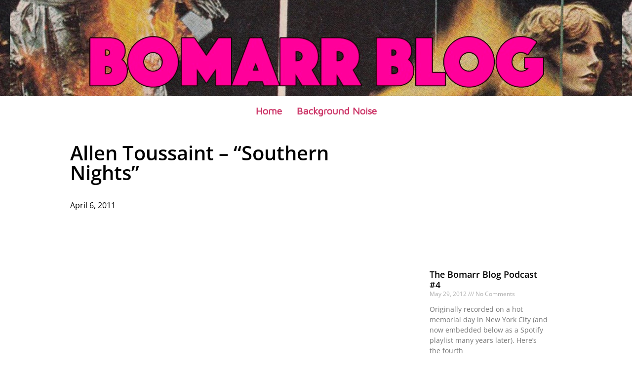

--- FILE ---
content_type: text/html; charset=UTF-8
request_url: https://bomarrblog.com/allen-toussaint-southern-nights/
body_size: 14105
content:
<!doctype html>
<html dir="ltr" lang="en-US" prefix="og: https://ogp.me/ns#">
<head>
	<meta charset="UTF-8">
	<meta name="viewport" content="width=device-width, initial-scale=1">
	<link rel="profile" href="https://gmpg.org/xfn/11">
	<title>Allen Toussaint – “Southern Nights” - The Bomarr Blog</title>
	<style>img:is([sizes="auto" i], [sizes^="auto," i]) { contain-intrinsic-size: 3000px 1500px }</style>
	
		<!-- All in One SEO 4.8.9 - aioseo.com -->
	<meta name="description" content="Allen Toussaint&#039;s &quot;Southern Nights&quot; 1975 original, later covered by Glen Campbell; Toussaint&#039;s psychedelic version stands out." />
	<meta name="robots" content="max-image-preview:large" />
	<meta name="author" content="mr_admin"/>
	<link rel="canonical" href="https://bomarrblog.com/allen-toussaint-southern-nights/" />
	<meta name="generator" content="All in One SEO (AIOSEO) 4.8.9" />
		<meta property="og:locale" content="en_US" />
		<meta property="og:site_name" content="The Bomarr Blog - An old-fashioned blog dedicated to music/art/all things creative." />
		<meta property="og:type" content="article" />
		<meta property="og:title" content="Allen Toussaint – “Southern Nights” - The Bomarr Blog" />
		<meta property="og:description" content="Allen Toussaint&#039;s &quot;Southern Nights&quot; 1975 original, later covered by Glen Campbell; Toussaint&#039;s psychedelic version stands out." />
		<meta property="og:url" content="https://bomarrblog.com/allen-toussaint-southern-nights/" />
		<meta property="og:image" content="https://bomarrblog.com/wp-content/uploads/2011/04/Allen-Toussaint-Southern-Nights-feat.jpg" />
		<meta property="og:image:secure_url" content="https://bomarrblog.com/wp-content/uploads/2011/04/Allen-Toussaint-Southern-Nights-feat.jpg" />
		<meta property="og:image:width" content="740" />
		<meta property="og:image:height" content="490" />
		<meta property="article:published_time" content="2011-04-06T06:00:29+00:00" />
		<meta property="article:modified_time" content="2023-12-12T06:06:14+00:00" />
		<meta property="article:publisher" content="https://facebook.com/bomahh" />
		<meta name="twitter:card" content="summary_large_image" />
		<meta name="twitter:site" content="@mattbomarr" />
		<meta name="twitter:title" content="Allen Toussaint – “Southern Nights” - The Bomarr Blog" />
		<meta name="twitter:description" content="Allen Toussaint&#039;s &quot;Southern Nights&quot; 1975 original, later covered by Glen Campbell; Toussaint&#039;s psychedelic version stands out." />
		<meta name="twitter:creator" content="@mattbomarr" />
		<meta name="twitter:image" content="https://bomarrblog.com/wp-content/uploads/2011/04/Allen-Toussaint-Southern-Nights-feat.jpg" />
		<script type="application/ld+json" class="aioseo-schema">
			{"@context":"https:\/\/schema.org","@graph":[{"@type":"BlogPosting","@id":"https:\/\/bomarrblog.com\/allen-toussaint-southern-nights\/#blogposting","name":"Allen Toussaint \u2013 \u201cSouthern Nights\u201d - The Bomarr Blog","headline":"Allen Toussaint &#8211; &#8220;Southern Nights&#8221;","author":{"@id":"https:\/\/bomarrblog.com\/author\/mr_admin\/#author"},"publisher":{"@id":"https:\/\/bomarrblog.com\/#organization"},"image":{"@type":"ImageObject","url":"https:\/\/bomarrblog.com\/wp-content\/uploads\/2011\/04\/Allen-Toussaint-Southern-Nights-feat.jpg","width":740,"height":490},"datePublished":"2011-04-06T06:00:29+00:00","dateModified":"2023-12-12T06:06:14+00:00","inLanguage":"en-US","mainEntityOfPage":{"@id":"https:\/\/bomarrblog.com\/allen-toussaint-southern-nights\/#webpage"},"isPartOf":{"@id":"https:\/\/bomarrblog.com\/allen-toussaint-southern-nights\/#webpage"},"articleSection":"Audio, music, allen toussaint, new orleans, r&amp;b, southern nights"},{"@type":"BreadcrumbList","@id":"https:\/\/bomarrblog.com\/allen-toussaint-southern-nights\/#breadcrumblist","itemListElement":[{"@type":"ListItem","@id":"https:\/\/bomarrblog.com#listItem","position":1,"name":"Home","item":"https:\/\/bomarrblog.com","nextItem":{"@type":"ListItem","@id":"https:\/\/bomarrblog.com\/category\/audio\/#listItem","name":"Audio"}},{"@type":"ListItem","@id":"https:\/\/bomarrblog.com\/category\/audio\/#listItem","position":2,"name":"Audio","item":"https:\/\/bomarrblog.com\/category\/audio\/","nextItem":{"@type":"ListItem","@id":"https:\/\/bomarrblog.com\/allen-toussaint-southern-nights\/#listItem","name":"Allen Toussaint &#8211; &#8220;Southern Nights&#8221;"},"previousItem":{"@type":"ListItem","@id":"https:\/\/bomarrblog.com#listItem","name":"Home"}},{"@type":"ListItem","@id":"https:\/\/bomarrblog.com\/allen-toussaint-southern-nights\/#listItem","position":3,"name":"Allen Toussaint &#8211; &#8220;Southern Nights&#8221;","previousItem":{"@type":"ListItem","@id":"https:\/\/bomarrblog.com\/category\/audio\/#listItem","name":"Audio"}}]},{"@type":"Organization","@id":"https:\/\/bomarrblog.com\/#organization","name":"The Bomarr Blog","description":"An old-fashioned blog dedicated to music\/art\/all things creative.","url":"https:\/\/bomarrblog.com\/","logo":{"@type":"ImageObject","url":"https:\/\/bomarrblog.com\/wp-content\/uploads\/2020\/08\/cropped-blog.jpg","@id":"https:\/\/bomarrblog.com\/allen-toussaint-southern-nights\/#organizationLogo","width":512,"height":512},"image":{"@id":"https:\/\/bomarrblog.com\/allen-toussaint-southern-nights\/#organizationLogo"},"sameAs":["https:\/\/facebook.com\/bomahh","https:\/\/twitter.com\/mattbomarr","https:\/\/instagram.com\/mattbomarr","https:\/\/youtube.com\/bomarr"]},{"@type":"Person","@id":"https:\/\/bomarrblog.com\/author\/mr_admin\/#author","url":"https:\/\/bomarrblog.com\/author\/mr_admin\/","name":"mr_admin","image":{"@type":"ImageObject","@id":"https:\/\/bomarrblog.com\/allen-toussaint-southern-nights\/#authorImage","url":"https:\/\/secure.gravatar.com\/avatar\/b02433d8c833c1ed64dfde92aa4ac90f6f4eee4cf15c47918b82923d70ec5ca7?s=96&d=mm&r=g","width":96,"height":96,"caption":"mr_admin"}},{"@type":"WebPage","@id":"https:\/\/bomarrblog.com\/allen-toussaint-southern-nights\/#webpage","url":"https:\/\/bomarrblog.com\/allen-toussaint-southern-nights\/","name":"Allen Toussaint \u2013 \u201cSouthern Nights\u201d - The Bomarr Blog","description":"Allen Toussaint's \"Southern Nights\" 1975 original, later covered by Glen Campbell; Toussaint's psychedelic version stands out.","inLanguage":"en-US","isPartOf":{"@id":"https:\/\/bomarrblog.com\/#website"},"breadcrumb":{"@id":"https:\/\/bomarrblog.com\/allen-toussaint-southern-nights\/#breadcrumblist"},"author":{"@id":"https:\/\/bomarrblog.com\/author\/mr_admin\/#author"},"creator":{"@id":"https:\/\/bomarrblog.com\/author\/mr_admin\/#author"},"image":{"@type":"ImageObject","url":"https:\/\/bomarrblog.com\/wp-content\/uploads\/2011\/04\/Allen-Toussaint-Southern-Nights-feat.jpg","@id":"https:\/\/bomarrblog.com\/allen-toussaint-southern-nights\/#mainImage","width":740,"height":490},"primaryImageOfPage":{"@id":"https:\/\/bomarrblog.com\/allen-toussaint-southern-nights\/#mainImage"},"datePublished":"2011-04-06T06:00:29+00:00","dateModified":"2023-12-12T06:06:14+00:00"},{"@type":"WebSite","@id":"https:\/\/bomarrblog.com\/#website","url":"https:\/\/bomarrblog.com\/","name":"The Bomarr Blog","description":"An old-fashioned blog dedicated to music\/art\/all things creative.","inLanguage":"en-US","publisher":{"@id":"https:\/\/bomarrblog.com\/#organization"}}]}
		</script>
		<!-- All in One SEO -->

<link rel='dns-prefetch' href='//fonts.googleapis.com' />
<link rel="alternate" type="application/rss+xml" title="The Bomarr Blog &raquo; Feed" href="https://bomarrblog.com/feed/" />
<link rel="alternate" type="application/rss+xml" title="The Bomarr Blog &raquo; Comments Feed" href="https://bomarrblog.com/comments/feed/" />
<link rel="alternate" type="application/rss+xml" title="The Bomarr Blog &raquo; Allen Toussaint &#8211; &#8220;Southern Nights&#8221; Comments Feed" href="https://bomarrblog.com/allen-toussaint-southern-nights/feed/" />
		<!-- This site uses the Google Analytics by MonsterInsights plugin v9.9.0 - Using Analytics tracking - https://www.monsterinsights.com/ -->
							<script src="//www.googletagmanager.com/gtag/js?id=G-7X0G83TS5Y"  data-cfasync="false" data-wpfc-render="false" async></script>
			<script data-cfasync="false" data-wpfc-render="false">
				var mi_version = '9.9.0';
				var mi_track_user = true;
				var mi_no_track_reason = '';
								var MonsterInsightsDefaultLocations = {"page_location":"https:\/\/bomarrblog.com\/allen-toussaint-southern-nights\/"};
								if ( typeof MonsterInsightsPrivacyGuardFilter === 'function' ) {
					var MonsterInsightsLocations = (typeof MonsterInsightsExcludeQuery === 'object') ? MonsterInsightsPrivacyGuardFilter( MonsterInsightsExcludeQuery ) : MonsterInsightsPrivacyGuardFilter( MonsterInsightsDefaultLocations );
				} else {
					var MonsterInsightsLocations = (typeof MonsterInsightsExcludeQuery === 'object') ? MonsterInsightsExcludeQuery : MonsterInsightsDefaultLocations;
				}

								var disableStrs = [
										'ga-disable-G-7X0G83TS5Y',
									];

				/* Function to detect opted out users */
				function __gtagTrackerIsOptedOut() {
					for (var index = 0; index < disableStrs.length; index++) {
						if (document.cookie.indexOf(disableStrs[index] + '=true') > -1) {
							return true;
						}
					}

					return false;
				}

				/* Disable tracking if the opt-out cookie exists. */
				if (__gtagTrackerIsOptedOut()) {
					for (var index = 0; index < disableStrs.length; index++) {
						window[disableStrs[index]] = true;
					}
				}

				/* Opt-out function */
				function __gtagTrackerOptout() {
					for (var index = 0; index < disableStrs.length; index++) {
						document.cookie = disableStrs[index] + '=true; expires=Thu, 31 Dec 2099 23:59:59 UTC; path=/';
						window[disableStrs[index]] = true;
					}
				}

				if ('undefined' === typeof gaOptout) {
					function gaOptout() {
						__gtagTrackerOptout();
					}
				}
								window.dataLayer = window.dataLayer || [];

				window.MonsterInsightsDualTracker = {
					helpers: {},
					trackers: {},
				};
				if (mi_track_user) {
					function __gtagDataLayer() {
						dataLayer.push(arguments);
					}

					function __gtagTracker(type, name, parameters) {
						if (!parameters) {
							parameters = {};
						}

						if (parameters.send_to) {
							__gtagDataLayer.apply(null, arguments);
							return;
						}

						if (type === 'event') {
														parameters.send_to = monsterinsights_frontend.v4_id;
							var hookName = name;
							if (typeof parameters['event_category'] !== 'undefined') {
								hookName = parameters['event_category'] + ':' + name;
							}

							if (typeof MonsterInsightsDualTracker.trackers[hookName] !== 'undefined') {
								MonsterInsightsDualTracker.trackers[hookName](parameters);
							} else {
								__gtagDataLayer('event', name, parameters);
							}
							
						} else {
							__gtagDataLayer.apply(null, arguments);
						}
					}

					__gtagTracker('js', new Date());
					__gtagTracker('set', {
						'developer_id.dZGIzZG': true,
											});
					if ( MonsterInsightsLocations.page_location ) {
						__gtagTracker('set', MonsterInsightsLocations);
					}
										__gtagTracker('config', 'G-7X0G83TS5Y', {"forceSSL":"true","link_attribution":"true"} );
										window.gtag = __gtagTracker;										(function () {
						/* https://developers.google.com/analytics/devguides/collection/analyticsjs/ */
						/* ga and __gaTracker compatibility shim. */
						var noopfn = function () {
							return null;
						};
						var newtracker = function () {
							return new Tracker();
						};
						var Tracker = function () {
							return null;
						};
						var p = Tracker.prototype;
						p.get = noopfn;
						p.set = noopfn;
						p.send = function () {
							var args = Array.prototype.slice.call(arguments);
							args.unshift('send');
							__gaTracker.apply(null, args);
						};
						var __gaTracker = function () {
							var len = arguments.length;
							if (len === 0) {
								return;
							}
							var f = arguments[len - 1];
							if (typeof f !== 'object' || f === null || typeof f.hitCallback !== 'function') {
								if ('send' === arguments[0]) {
									var hitConverted, hitObject = false, action;
									if ('event' === arguments[1]) {
										if ('undefined' !== typeof arguments[3]) {
											hitObject = {
												'eventAction': arguments[3],
												'eventCategory': arguments[2],
												'eventLabel': arguments[4],
												'value': arguments[5] ? arguments[5] : 1,
											}
										}
									}
									if ('pageview' === arguments[1]) {
										if ('undefined' !== typeof arguments[2]) {
											hitObject = {
												'eventAction': 'page_view',
												'page_path': arguments[2],
											}
										}
									}
									if (typeof arguments[2] === 'object') {
										hitObject = arguments[2];
									}
									if (typeof arguments[5] === 'object') {
										Object.assign(hitObject, arguments[5]);
									}
									if ('undefined' !== typeof arguments[1].hitType) {
										hitObject = arguments[1];
										if ('pageview' === hitObject.hitType) {
											hitObject.eventAction = 'page_view';
										}
									}
									if (hitObject) {
										action = 'timing' === arguments[1].hitType ? 'timing_complete' : hitObject.eventAction;
										hitConverted = mapArgs(hitObject);
										__gtagTracker('event', action, hitConverted);
									}
								}
								return;
							}

							function mapArgs(args) {
								var arg, hit = {};
								var gaMap = {
									'eventCategory': 'event_category',
									'eventAction': 'event_action',
									'eventLabel': 'event_label',
									'eventValue': 'event_value',
									'nonInteraction': 'non_interaction',
									'timingCategory': 'event_category',
									'timingVar': 'name',
									'timingValue': 'value',
									'timingLabel': 'event_label',
									'page': 'page_path',
									'location': 'page_location',
									'title': 'page_title',
									'referrer' : 'page_referrer',
								};
								for (arg in args) {
																		if (!(!args.hasOwnProperty(arg) || !gaMap.hasOwnProperty(arg))) {
										hit[gaMap[arg]] = args[arg];
									} else {
										hit[arg] = args[arg];
									}
								}
								return hit;
							}

							try {
								f.hitCallback();
							} catch (ex) {
							}
						};
						__gaTracker.create = newtracker;
						__gaTracker.getByName = newtracker;
						__gaTracker.getAll = function () {
							return [];
						};
						__gaTracker.remove = noopfn;
						__gaTracker.loaded = true;
						window['__gaTracker'] = __gaTracker;
					})();
									} else {
										console.log("");
					(function () {
						function __gtagTracker() {
							return null;
						}

						window['__gtagTracker'] = __gtagTracker;
						window['gtag'] = __gtagTracker;
					})();
									}
			</script>
			
							<!-- / Google Analytics by MonsterInsights -->
		<script>
window._wpemojiSettings = {"baseUrl":"https:\/\/s.w.org\/images\/core\/emoji\/16.0.1\/72x72\/","ext":".png","svgUrl":"https:\/\/s.w.org\/images\/core\/emoji\/16.0.1\/svg\/","svgExt":".svg","source":{"concatemoji":"https:\/\/bomarrblog.com\/wp-includes\/js\/wp-emoji-release.min.js?ver=6.8.3"}};
/*! This file is auto-generated */
!function(s,n){var o,i,e;function c(e){try{var t={supportTests:e,timestamp:(new Date).valueOf()};sessionStorage.setItem(o,JSON.stringify(t))}catch(e){}}function p(e,t,n){e.clearRect(0,0,e.canvas.width,e.canvas.height),e.fillText(t,0,0);var t=new Uint32Array(e.getImageData(0,0,e.canvas.width,e.canvas.height).data),a=(e.clearRect(0,0,e.canvas.width,e.canvas.height),e.fillText(n,0,0),new Uint32Array(e.getImageData(0,0,e.canvas.width,e.canvas.height).data));return t.every(function(e,t){return e===a[t]})}function u(e,t){e.clearRect(0,0,e.canvas.width,e.canvas.height),e.fillText(t,0,0);for(var n=e.getImageData(16,16,1,1),a=0;a<n.data.length;a++)if(0!==n.data[a])return!1;return!0}function f(e,t,n,a){switch(t){case"flag":return n(e,"\ud83c\udff3\ufe0f\u200d\u26a7\ufe0f","\ud83c\udff3\ufe0f\u200b\u26a7\ufe0f")?!1:!n(e,"\ud83c\udde8\ud83c\uddf6","\ud83c\udde8\u200b\ud83c\uddf6")&&!n(e,"\ud83c\udff4\udb40\udc67\udb40\udc62\udb40\udc65\udb40\udc6e\udb40\udc67\udb40\udc7f","\ud83c\udff4\u200b\udb40\udc67\u200b\udb40\udc62\u200b\udb40\udc65\u200b\udb40\udc6e\u200b\udb40\udc67\u200b\udb40\udc7f");case"emoji":return!a(e,"\ud83e\udedf")}return!1}function g(e,t,n,a){var r="undefined"!=typeof WorkerGlobalScope&&self instanceof WorkerGlobalScope?new OffscreenCanvas(300,150):s.createElement("canvas"),o=r.getContext("2d",{willReadFrequently:!0}),i=(o.textBaseline="top",o.font="600 32px Arial",{});return e.forEach(function(e){i[e]=t(o,e,n,a)}),i}function t(e){var t=s.createElement("script");t.src=e,t.defer=!0,s.head.appendChild(t)}"undefined"!=typeof Promise&&(o="wpEmojiSettingsSupports",i=["flag","emoji"],n.supports={everything:!0,everythingExceptFlag:!0},e=new Promise(function(e){s.addEventListener("DOMContentLoaded",e,{once:!0})}),new Promise(function(t){var n=function(){try{var e=JSON.parse(sessionStorage.getItem(o));if("object"==typeof e&&"number"==typeof e.timestamp&&(new Date).valueOf()<e.timestamp+604800&&"object"==typeof e.supportTests)return e.supportTests}catch(e){}return null}();if(!n){if("undefined"!=typeof Worker&&"undefined"!=typeof OffscreenCanvas&&"undefined"!=typeof URL&&URL.createObjectURL&&"undefined"!=typeof Blob)try{var e="postMessage("+g.toString()+"("+[JSON.stringify(i),f.toString(),p.toString(),u.toString()].join(",")+"));",a=new Blob([e],{type:"text/javascript"}),r=new Worker(URL.createObjectURL(a),{name:"wpTestEmojiSupports"});return void(r.onmessage=function(e){c(n=e.data),r.terminate(),t(n)})}catch(e){}c(n=g(i,f,p,u))}t(n)}).then(function(e){for(var t in e)n.supports[t]=e[t],n.supports.everything=n.supports.everything&&n.supports[t],"flag"!==t&&(n.supports.everythingExceptFlag=n.supports.everythingExceptFlag&&n.supports[t]);n.supports.everythingExceptFlag=n.supports.everythingExceptFlag&&!n.supports.flag,n.DOMReady=!1,n.readyCallback=function(){n.DOMReady=!0}}).then(function(){return e}).then(function(){var e;n.supports.everything||(n.readyCallback(),(e=n.source||{}).concatemoji?t(e.concatemoji):e.wpemoji&&e.twemoji&&(t(e.twemoji),t(e.wpemoji)))}))}((window,document),window._wpemojiSettings);
</script>

<style id='wp-emoji-styles-inline-css'>

	img.wp-smiley, img.emoji {
		display: inline !important;
		border: none !important;
		box-shadow: none !important;
		height: 1em !important;
		width: 1em !important;
		margin: 0 0.07em !important;
		vertical-align: -0.1em !important;
		background: none !important;
		padding: 0 !important;
	}
</style>
<link rel='stylesheet' id='wp-block-library-css' href='https://bomarrblog.com/wp-includes/css/dist/block-library/style.min.css?ver=6.8.3' media='all' />
<style id='classic-theme-styles-inline-css'>
/*! This file is auto-generated */
.wp-block-button__link{color:#fff;background-color:#32373c;border-radius:9999px;box-shadow:none;text-decoration:none;padding:calc(.667em + 2px) calc(1.333em + 2px);font-size:1.125em}.wp-block-file__button{background:#32373c;color:#fff;text-decoration:none}
</style>
<style id='global-styles-inline-css'>
:root{--wp--preset--aspect-ratio--square: 1;--wp--preset--aspect-ratio--4-3: 4/3;--wp--preset--aspect-ratio--3-4: 3/4;--wp--preset--aspect-ratio--3-2: 3/2;--wp--preset--aspect-ratio--2-3: 2/3;--wp--preset--aspect-ratio--16-9: 16/9;--wp--preset--aspect-ratio--9-16: 9/16;--wp--preset--color--black: #000000;--wp--preset--color--cyan-bluish-gray: #abb8c3;--wp--preset--color--white: #ffffff;--wp--preset--color--pale-pink: #f78da7;--wp--preset--color--vivid-red: #cf2e2e;--wp--preset--color--luminous-vivid-orange: #ff6900;--wp--preset--color--luminous-vivid-amber: #fcb900;--wp--preset--color--light-green-cyan: #7bdcb5;--wp--preset--color--vivid-green-cyan: #00d084;--wp--preset--color--pale-cyan-blue: #8ed1fc;--wp--preset--color--vivid-cyan-blue: #0693e3;--wp--preset--color--vivid-purple: #9b51e0;--wp--preset--gradient--vivid-cyan-blue-to-vivid-purple: linear-gradient(135deg,rgba(6,147,227,1) 0%,rgb(155,81,224) 100%);--wp--preset--gradient--light-green-cyan-to-vivid-green-cyan: linear-gradient(135deg,rgb(122,220,180) 0%,rgb(0,208,130) 100%);--wp--preset--gradient--luminous-vivid-amber-to-luminous-vivid-orange: linear-gradient(135deg,rgba(252,185,0,1) 0%,rgba(255,105,0,1) 100%);--wp--preset--gradient--luminous-vivid-orange-to-vivid-red: linear-gradient(135deg,rgba(255,105,0,1) 0%,rgb(207,46,46) 100%);--wp--preset--gradient--very-light-gray-to-cyan-bluish-gray: linear-gradient(135deg,rgb(238,238,238) 0%,rgb(169,184,195) 100%);--wp--preset--gradient--cool-to-warm-spectrum: linear-gradient(135deg,rgb(74,234,220) 0%,rgb(151,120,209) 20%,rgb(207,42,186) 40%,rgb(238,44,130) 60%,rgb(251,105,98) 80%,rgb(254,248,76) 100%);--wp--preset--gradient--blush-light-purple: linear-gradient(135deg,rgb(255,206,236) 0%,rgb(152,150,240) 100%);--wp--preset--gradient--blush-bordeaux: linear-gradient(135deg,rgb(254,205,165) 0%,rgb(254,45,45) 50%,rgb(107,0,62) 100%);--wp--preset--gradient--luminous-dusk: linear-gradient(135deg,rgb(255,203,112) 0%,rgb(199,81,192) 50%,rgb(65,88,208) 100%);--wp--preset--gradient--pale-ocean: linear-gradient(135deg,rgb(255,245,203) 0%,rgb(182,227,212) 50%,rgb(51,167,181) 100%);--wp--preset--gradient--electric-grass: linear-gradient(135deg,rgb(202,248,128) 0%,rgb(113,206,126) 100%);--wp--preset--gradient--midnight: linear-gradient(135deg,rgb(2,3,129) 0%,rgb(40,116,252) 100%);--wp--preset--font-size--small: 13px;--wp--preset--font-size--medium: 20px;--wp--preset--font-size--large: 36px;--wp--preset--font-size--x-large: 42px;--wp--preset--spacing--20: 0.44rem;--wp--preset--spacing--30: 0.67rem;--wp--preset--spacing--40: 1rem;--wp--preset--spacing--50: 1.5rem;--wp--preset--spacing--60: 2.25rem;--wp--preset--spacing--70: 3.38rem;--wp--preset--spacing--80: 5.06rem;--wp--preset--shadow--natural: 6px 6px 9px rgba(0, 0, 0, 0.2);--wp--preset--shadow--deep: 12px 12px 50px rgba(0, 0, 0, 0.4);--wp--preset--shadow--sharp: 6px 6px 0px rgba(0, 0, 0, 0.2);--wp--preset--shadow--outlined: 6px 6px 0px -3px rgba(255, 255, 255, 1), 6px 6px rgba(0, 0, 0, 1);--wp--preset--shadow--crisp: 6px 6px 0px rgba(0, 0, 0, 1);}:where(.is-layout-flex){gap: 0.5em;}:where(.is-layout-grid){gap: 0.5em;}body .is-layout-flex{display: flex;}.is-layout-flex{flex-wrap: wrap;align-items: center;}.is-layout-flex > :is(*, div){margin: 0;}body .is-layout-grid{display: grid;}.is-layout-grid > :is(*, div){margin: 0;}:where(.wp-block-columns.is-layout-flex){gap: 2em;}:where(.wp-block-columns.is-layout-grid){gap: 2em;}:where(.wp-block-post-template.is-layout-flex){gap: 1.25em;}:where(.wp-block-post-template.is-layout-grid){gap: 1.25em;}.has-black-color{color: var(--wp--preset--color--black) !important;}.has-cyan-bluish-gray-color{color: var(--wp--preset--color--cyan-bluish-gray) !important;}.has-white-color{color: var(--wp--preset--color--white) !important;}.has-pale-pink-color{color: var(--wp--preset--color--pale-pink) !important;}.has-vivid-red-color{color: var(--wp--preset--color--vivid-red) !important;}.has-luminous-vivid-orange-color{color: var(--wp--preset--color--luminous-vivid-orange) !important;}.has-luminous-vivid-amber-color{color: var(--wp--preset--color--luminous-vivid-amber) !important;}.has-light-green-cyan-color{color: var(--wp--preset--color--light-green-cyan) !important;}.has-vivid-green-cyan-color{color: var(--wp--preset--color--vivid-green-cyan) !important;}.has-pale-cyan-blue-color{color: var(--wp--preset--color--pale-cyan-blue) !important;}.has-vivid-cyan-blue-color{color: var(--wp--preset--color--vivid-cyan-blue) !important;}.has-vivid-purple-color{color: var(--wp--preset--color--vivid-purple) !important;}.has-black-background-color{background-color: var(--wp--preset--color--black) !important;}.has-cyan-bluish-gray-background-color{background-color: var(--wp--preset--color--cyan-bluish-gray) !important;}.has-white-background-color{background-color: var(--wp--preset--color--white) !important;}.has-pale-pink-background-color{background-color: var(--wp--preset--color--pale-pink) !important;}.has-vivid-red-background-color{background-color: var(--wp--preset--color--vivid-red) !important;}.has-luminous-vivid-orange-background-color{background-color: var(--wp--preset--color--luminous-vivid-orange) !important;}.has-luminous-vivid-amber-background-color{background-color: var(--wp--preset--color--luminous-vivid-amber) !important;}.has-light-green-cyan-background-color{background-color: var(--wp--preset--color--light-green-cyan) !important;}.has-vivid-green-cyan-background-color{background-color: var(--wp--preset--color--vivid-green-cyan) !important;}.has-pale-cyan-blue-background-color{background-color: var(--wp--preset--color--pale-cyan-blue) !important;}.has-vivid-cyan-blue-background-color{background-color: var(--wp--preset--color--vivid-cyan-blue) !important;}.has-vivid-purple-background-color{background-color: var(--wp--preset--color--vivid-purple) !important;}.has-black-border-color{border-color: var(--wp--preset--color--black) !important;}.has-cyan-bluish-gray-border-color{border-color: var(--wp--preset--color--cyan-bluish-gray) !important;}.has-white-border-color{border-color: var(--wp--preset--color--white) !important;}.has-pale-pink-border-color{border-color: var(--wp--preset--color--pale-pink) !important;}.has-vivid-red-border-color{border-color: var(--wp--preset--color--vivid-red) !important;}.has-luminous-vivid-orange-border-color{border-color: var(--wp--preset--color--luminous-vivid-orange) !important;}.has-luminous-vivid-amber-border-color{border-color: var(--wp--preset--color--luminous-vivid-amber) !important;}.has-light-green-cyan-border-color{border-color: var(--wp--preset--color--light-green-cyan) !important;}.has-vivid-green-cyan-border-color{border-color: var(--wp--preset--color--vivid-green-cyan) !important;}.has-pale-cyan-blue-border-color{border-color: var(--wp--preset--color--pale-cyan-blue) !important;}.has-vivid-cyan-blue-border-color{border-color: var(--wp--preset--color--vivid-cyan-blue) !important;}.has-vivid-purple-border-color{border-color: var(--wp--preset--color--vivid-purple) !important;}.has-vivid-cyan-blue-to-vivid-purple-gradient-background{background: var(--wp--preset--gradient--vivid-cyan-blue-to-vivid-purple) !important;}.has-light-green-cyan-to-vivid-green-cyan-gradient-background{background: var(--wp--preset--gradient--light-green-cyan-to-vivid-green-cyan) !important;}.has-luminous-vivid-amber-to-luminous-vivid-orange-gradient-background{background: var(--wp--preset--gradient--luminous-vivid-amber-to-luminous-vivid-orange) !important;}.has-luminous-vivid-orange-to-vivid-red-gradient-background{background: var(--wp--preset--gradient--luminous-vivid-orange-to-vivid-red) !important;}.has-very-light-gray-to-cyan-bluish-gray-gradient-background{background: var(--wp--preset--gradient--very-light-gray-to-cyan-bluish-gray) !important;}.has-cool-to-warm-spectrum-gradient-background{background: var(--wp--preset--gradient--cool-to-warm-spectrum) !important;}.has-blush-light-purple-gradient-background{background: var(--wp--preset--gradient--blush-light-purple) !important;}.has-blush-bordeaux-gradient-background{background: var(--wp--preset--gradient--blush-bordeaux) !important;}.has-luminous-dusk-gradient-background{background: var(--wp--preset--gradient--luminous-dusk) !important;}.has-pale-ocean-gradient-background{background: var(--wp--preset--gradient--pale-ocean) !important;}.has-electric-grass-gradient-background{background: var(--wp--preset--gradient--electric-grass) !important;}.has-midnight-gradient-background{background: var(--wp--preset--gradient--midnight) !important;}.has-small-font-size{font-size: var(--wp--preset--font-size--small) !important;}.has-medium-font-size{font-size: var(--wp--preset--font-size--medium) !important;}.has-large-font-size{font-size: var(--wp--preset--font-size--large) !important;}.has-x-large-font-size{font-size: var(--wp--preset--font-size--x-large) !important;}
:where(.wp-block-post-template.is-layout-flex){gap: 1.25em;}:where(.wp-block-post-template.is-layout-grid){gap: 1.25em;}
:where(.wp-block-columns.is-layout-flex){gap: 2em;}:where(.wp-block-columns.is-layout-grid){gap: 2em;}
:root :where(.wp-block-pullquote){font-size: 1.5em;line-height: 1.6;}
</style>
<link rel='stylesheet' id='googlefonts-css' href='https://fonts.googleapis.com/css?family=Maven+Pro:400|Off&subset=latin' media='all' />
<link rel='stylesheet' id='hello-elementor-css' href='https://bomarrblog.com/wp-content/themes/hello-elementor/style.min.css?ver=3.1.1' media='all' />
<link rel='stylesheet' id='hello-elementor-theme-style-css' href='https://bomarrblog.com/wp-content/themes/hello-elementor/theme.min.css?ver=3.1.1' media='all' />
<link rel='stylesheet' id='hello-elementor-header-footer-css' href='https://bomarrblog.com/wp-content/themes/hello-elementor/header-footer.min.css?ver=3.1.1' media='all' />
<link rel='stylesheet' id='elementor-frontend-css' href='https://bomarrblog.com/wp-content/plugins/elementor/assets/css/frontend.min.css?ver=3.32.4' media='all' />
<link rel='stylesheet' id='elementor-post-4790-css' href='https://bomarrblog.com/wp-content/uploads/elementor/css/post-4790.css?ver=1761940537' media='all' />
<link rel='stylesheet' id='widget-heading-css' href='https://bomarrblog.com/wp-content/plugins/elementor/assets/css/widget-heading.min.css?ver=3.32.4' media='all' />
<link rel='stylesheet' id='widget-social-icons-css' href='https://bomarrblog.com/wp-content/plugins/elementor/assets/css/widget-social-icons.min.css?ver=3.32.4' media='all' />
<link rel='stylesheet' id='e-apple-webkit-css' href='https://bomarrblog.com/wp-content/plugins/elementor/assets/css/conditionals/apple-webkit.min.css?ver=3.32.4' media='all' />
<link rel='stylesheet' id='widget-post-info-css' href='https://bomarrblog.com/wp-content/plugins/elementor-pro/assets/css/widget-post-info.min.css?ver=3.29.1' media='all' />
<link rel='stylesheet' id='widget-icon-list-css' href='https://bomarrblog.com/wp-content/plugins/elementor/assets/css/widget-icon-list.min.css?ver=3.32.4' media='all' />
<link rel='stylesheet' id='elementor-icons-shared-0-css' href='https://bomarrblog.com/wp-content/plugins/elementor/assets/lib/font-awesome/css/fontawesome.min.css?ver=5.15.3' media='all' />
<link rel='stylesheet' id='elementor-icons-fa-regular-css' href='https://bomarrblog.com/wp-content/plugins/elementor/assets/lib/font-awesome/css/regular.min.css?ver=5.15.3' media='all' />
<link rel='stylesheet' id='elementor-icons-fa-solid-css' href='https://bomarrblog.com/wp-content/plugins/elementor/assets/lib/font-awesome/css/solid.min.css?ver=5.15.3' media='all' />
<link rel='stylesheet' id='widget-share-buttons-css' href='https://bomarrblog.com/wp-content/plugins/elementor-pro/assets/css/widget-share-buttons.min.css?ver=3.29.1' media='all' />
<link rel='stylesheet' id='elementor-icons-fa-brands-css' href='https://bomarrblog.com/wp-content/plugins/elementor/assets/lib/font-awesome/css/brands.min.css?ver=5.15.3' media='all' />
<link rel='stylesheet' id='widget-posts-css' href='https://bomarrblog.com/wp-content/plugins/elementor-pro/assets/css/widget-posts.min.css?ver=3.29.1' media='all' />
<link rel='stylesheet' id='elementor-icons-css' href='https://bomarrblog.com/wp-content/plugins/elementor/assets/lib/eicons/css/elementor-icons.min.css?ver=5.44.0' media='all' />
<link rel='stylesheet' id='elementor-post-7021-css' href='https://bomarrblog.com/wp-content/uploads/elementor/css/post-7021.css?ver=1761940537' media='all' />
<link rel='stylesheet' id='elementor-post-7416-css' href='https://bomarrblog.com/wp-content/uploads/elementor/css/post-7416.css?ver=1761940537' media='all' />
<link rel='stylesheet' id='elementor-post-7420-css' href='https://bomarrblog.com/wp-content/uploads/elementor/css/post-7420.css?ver=1761940565' media='all' />
<link rel='stylesheet' id='elementor-gf-local-opensans-css' href='https://bomarrblog.com/wp-content/uploads/elementor/google-fonts/css/opensans.css?ver=1742571033' media='all' />
<link rel='stylesheet' id='elementor-gf-local-roboto-css' href='https://bomarrblog.com/wp-content/uploads/elementor/google-fonts/css/roboto.css?ver=1743023573' media='all' />
<script src="https://bomarrblog.com/wp-content/plugins/google-analytics-for-wordpress/assets/js/frontend-gtag.min.js?ver=9.9.0" id="monsterinsights-frontend-script-js" async data-wp-strategy="async"></script>
<script data-cfasync="false" data-wpfc-render="false" id='monsterinsights-frontend-script-js-extra'>var monsterinsights_frontend = {"js_events_tracking":"true","download_extensions":"doc,pdf,ppt,zip,xls,docx,pptx,xlsx","inbound_paths":"[]","home_url":"https:\/\/bomarrblog.com","hash_tracking":"false","v4_id":"G-7X0G83TS5Y"};</script>
<script src="https://bomarrblog.com/wp-includes/js/jquery/jquery.min.js?ver=3.7.1" id="jquery-core-js"></script>
<script src="https://bomarrblog.com/wp-includes/js/jquery/jquery-migrate.min.js?ver=3.4.1" id="jquery-migrate-js"></script>
<link rel="https://api.w.org/" href="https://bomarrblog.com/wp-json/" /><link rel="alternate" title="JSON" type="application/json" href="https://bomarrblog.com/wp-json/wp/v2/posts/2084" /><link rel="EditURI" type="application/rsd+xml" title="RSD" href="https://bomarrblog.com/xmlrpc.php?rsd" />
<meta name="generator" content="WordPress 6.8.3" />
<link rel='shortlink' href='https://bomarrblog.com/?p=2084' />
<link rel="alternate" title="oEmbed (JSON)" type="application/json+oembed" href="https://bomarrblog.com/wp-json/oembed/1.0/embed?url=https%3A%2F%2Fbomarrblog.com%2Fallen-toussaint-southern-nights%2F" />
<link rel="alternate" title="oEmbed (XML)" type="text/xml+oembed" href="https://bomarrblog.com/wp-json/oembed/1.0/embed?url=https%3A%2F%2Fbomarrblog.com%2Fallen-toussaint-southern-nights%2F&#038;format=xml" />
<style type='text/css' media='screen'>
	body{ font-family:"Maven Pro", arial, sans-serif;}
	h1{ font-family:"Maven Pro", arial, sans-serif;}
	h2{ font-family:"Maven Pro", arial, sans-serif;}
	h3{ font-family:"Maven Pro", arial, sans-serif;}
	h4{ font-family:"Maven Pro", arial, sans-serif;}
	h5{ font-family:"Maven Pro", arial, sans-serif;}
	h6{ font-family:"Maven Pro", arial, sans-serif;}
	p{ font-family:"Maven Pro", arial, sans-serif;}
	li{ font-family:"Maven Pro", arial, sans-serif;}
</style>
<!-- fonts delivered by Wordpress Google Fonts, a plugin by Adrian3.com --><meta name="generator" content="Elementor 3.32.4; features: additional_custom_breakpoints; settings: css_print_method-external, google_font-enabled, font_display-auto">
			<style>
				.e-con.e-parent:nth-of-type(n+4):not(.e-lazyloaded):not(.e-no-lazyload),
				.e-con.e-parent:nth-of-type(n+4):not(.e-lazyloaded):not(.e-no-lazyload) * {
					background-image: none !important;
				}
				@media screen and (max-height: 1024px) {
					.e-con.e-parent:nth-of-type(n+3):not(.e-lazyloaded):not(.e-no-lazyload),
					.e-con.e-parent:nth-of-type(n+3):not(.e-lazyloaded):not(.e-no-lazyload) * {
						background-image: none !important;
					}
				}
				@media screen and (max-height: 640px) {
					.e-con.e-parent:nth-of-type(n+2):not(.e-lazyloaded):not(.e-no-lazyload),
					.e-con.e-parent:nth-of-type(n+2):not(.e-lazyloaded):not(.e-no-lazyload) * {
						background-image: none !important;
					}
				}
			</style>
			<link rel="icon" href="https://bomarrblog.com/wp-content/uploads/2020/08/cropped-blog-32x32.jpg" sizes="32x32" />
<link rel="icon" href="https://bomarrblog.com/wp-content/uploads/2020/08/cropped-blog-192x192.jpg" sizes="192x192" />
<link rel="apple-touch-icon" href="https://bomarrblog.com/wp-content/uploads/2020/08/cropped-blog-180x180.jpg" />
<meta name="msapplication-TileImage" content="https://bomarrblog.com/wp-content/uploads/2020/08/cropped-blog-270x270.jpg" />
</head>
<body class="wp-singular post-template-default single single-post postid-2084 single-format-standard wp-custom-logo wp-theme-hello-elementor elementor-default elementor-kit-4790 elementor-page-7420">


<a class="skip-link screen-reader-text" href="#content">Skip to content</a>

		<div data-elementor-type="header" data-elementor-id="7021" class="elementor elementor-7021 elementor-location-header" data-elementor-post-type="elementor_library">
					<section class="elementor-section elementor-top-section elementor-element elementor-element-476b8eaf elementor-section-height-min-height elementor-section-items-bottom elementor-section-full_width elementor-section-height-default" data-id="476b8eaf" data-element_type="section" data-settings="{&quot;background_background&quot;:&quot;classic&quot;}">
						<div class="elementor-container elementor-column-gap-default">
					<div class="elementor-column elementor-col-25 elementor-top-column elementor-element elementor-element-24cec97c" data-id="24cec97c" data-element_type="column">
			<div class="elementor-widget-wrap">
							</div>
		</div>
				<div class="elementor-column elementor-col-50 elementor-top-column elementor-element elementor-element-11e40f68" data-id="11e40f68" data-element_type="column">
			<div class="elementor-widget-wrap">
							</div>
		</div>
				<div class="elementor-column elementor-col-25 elementor-top-column elementor-element elementor-element-19c467ec" data-id="19c467ec" data-element_type="column">
			<div class="elementor-widget-wrap">
							</div>
		</div>
					</div>
		</section>
				<section class="elementor-section elementor-top-section elementor-element elementor-element-bcafe70 elementor-section-boxed elementor-section-height-default elementor-section-height-default" data-id="bcafe70" data-element_type="section">
						<div class="elementor-container elementor-column-gap-default">
					<div class="elementor-column elementor-col-100 elementor-top-column elementor-element elementor-element-9192379" data-id="9192379" data-element_type="column">
			<div class="elementor-widget-wrap elementor-element-populated">
						<div class="elementor-element elementor-element-0a6f869 elementor-widget elementor-widget-text-editor" data-id="0a6f869" data-element_type="widget" data-widget_type="text-editor.default">
				<div class="elementor-widget-container">
									<h5 style="text-align: center;"><strong><a href="https://bomarrblog.com">Home</a>     <a href="https://bomarrblog.com/backgroundnoise">Background Noise</a></strong></h5>								</div>
				</div>
					</div>
		</div>
					</div>
		</section>
				</div>
				<div data-elementor-type="single-post" data-elementor-id="7420" class="elementor elementor-7420 elementor-location-single post-2084 post type-post status-publish format-standard has-post-thumbnail hentry category-audio category-music tag-allen-toussaint tag-new-orleans tag-rampb tag-southern-nights" data-elementor-post-type="elementor_library">
					<section class="elementor-section elementor-top-section elementor-element elementor-element-6c52af0 elementor-section-boxed elementor-section-height-default elementor-section-height-default" data-id="6c52af0" data-element_type="section">
						<div class="elementor-container elementor-column-gap-default">
					<div class="elementor-column elementor-col-66 elementor-top-column elementor-element elementor-element-f04ffcc" data-id="f04ffcc" data-element_type="column">
			<div class="elementor-widget-wrap elementor-element-populated">
						<div class="elementor-element elementor-element-4c147ac elementor-widget__width-initial elementor-widget elementor-widget-theme-post-title elementor-page-title elementor-widget-heading" data-id="4c147ac" data-element_type="widget" data-widget_type="theme-post-title.default">
				<div class="elementor-widget-container">
					<h1 class="elementor-heading-title elementor-size-default">Allen Toussaint &#8211; &#8220;Southern Nights&#8221;</h1>				</div>
				</div>
				<div class="elementor-element elementor-element-4b7bd0b elementor-widget elementor-widget-post-info" data-id="4b7bd0b" data-element_type="widget" data-widget_type="post-info.default">
				<div class="elementor-widget-container">
							<ul class="elementor-inline-items elementor-icon-list-items elementor-post-info">
								<li class="elementor-icon-list-item elementor-repeater-item-977537e elementor-inline-item" itemprop="datePublished">
						<a href="https://bomarrblog.com/2011/04/06/">
														<span class="elementor-icon-list-text elementor-post-info__item elementor-post-info__item--type-date">
										<time>April 6, 2011</time>					</span>
									</a>
				</li>
				</ul>
						</div>
				</div>
				<div class="elementor-element elementor-element-09f27dc elementor-widget elementor-widget-theme-post-content" data-id="09f27dc" data-element_type="widget" data-widget_type="theme-post-content.default">
				<div class="elementor-widget-container">
					
<figure class="wp-block-embed is-type-video is-provider-youtube wp-block-embed-youtube wp-embed-aspect-4-3 wp-has-aspect-ratio"><div class="wp-block-embed__wrapper">
<iframe title="Allen Toussaint - Southern Nights" width="800" height="600" src="https://www.youtube.com/embed/mCscZ2tPFmI?feature=oembed" frameborder="0" allow="accelerometer; autoplay; clipboard-write; encrypted-media; gyroscope; picture-in-picture" allowfullscreen></iframe>
</div></figure>



<p>Made popular by <strong>Glen Campbell</strong>, but originally recorded by <strong>Allen Toussaint</strong> in Miami in 1975. &nbsp;<em>&#8220;Southern Nights&#8221;</em> is the title track from Toussaint&#8217;s concept album of the same name. This version is much more psychedelic than the upbeat <strong>Glen Campbell</strong> version. While the whole album isn&#8217;t quite as great as this particular track, it&#8217;s still worth a listen.<br><em><a href="http://itunes.apple.com/us/album/southern-nights/id343403727">buy</a></em></p>
				</div>
				</div>
				<div class="elementor-element elementor-element-755c37e elementor-align-left elementor-widget elementor-widget-post-info" data-id="755c37e" data-element_type="widget" data-widget_type="post-info.default">
				<div class="elementor-widget-container">
							<ul class="elementor-inline-items elementor-icon-list-items elementor-post-info">
								<li class="elementor-icon-list-item elementor-repeater-item-cf46f33 elementor-inline-item" itemprop="about">
										<span class="elementor-icon-list-icon">
								<i aria-hidden="true" class="fas fa-tags"></i>							</span>
									<span class="elementor-icon-list-text elementor-post-info__item elementor-post-info__item--type-terms">
										<span class="elementor-post-info__terms-list">
				<a href="https://bomarrblog.com/tag/allen-toussaint/" class="elementor-post-info__terms-list-item">allen toussaint</a>, <a href="https://bomarrblog.com/tag/new-orleans/" class="elementor-post-info__terms-list-item">new orleans</a>, <a href="https://bomarrblog.com/tag/rampb/" class="elementor-post-info__terms-list-item">r&amp;b</a>, <a href="https://bomarrblog.com/tag/southern-nights/" class="elementor-post-info__terms-list-item">southern nights</a>				</span>
					</span>
								</li>
				</ul>
						</div>
				</div>
				<div class="elementor-element elementor-element-0682fe5 elementor-share-buttons--view-icon-text elementor-share-buttons--skin-gradient elementor-share-buttons--shape-square elementor-grid-0 elementor-share-buttons--color-official elementor-widget elementor-widget-share-buttons" data-id="0682fe5" data-element_type="widget" data-widget_type="share-buttons.default">
				<div class="elementor-widget-container">
							<div class="elementor-grid" role="list">
								<div class="elementor-grid-item" role="listitem">
						<div class="elementor-share-btn elementor-share-btn_facebook" role="button" tabindex="0" aria-label="Share on facebook">
															<span class="elementor-share-btn__icon">
								<i class="fab fa-facebook" aria-hidden="true"></i>							</span>
																				</div>
					</div>
									<div class="elementor-grid-item" role="listitem">
						<div class="elementor-share-btn elementor-share-btn_twitter" role="button" tabindex="0" aria-label="Share on twitter">
															<span class="elementor-share-btn__icon">
								<i class="fab fa-twitter" aria-hidden="true"></i>							</span>
																				</div>
					</div>
									<div class="elementor-grid-item" role="listitem">
						<div class="elementor-share-btn elementor-share-btn_reddit" role="button" tabindex="0" aria-label="Share on reddit">
															<span class="elementor-share-btn__icon">
								<i class="fab fa-reddit" aria-hidden="true"></i>							</span>
																				</div>
					</div>
									<div class="elementor-grid-item" role="listitem">
						<div class="elementor-share-btn elementor-share-btn_email" role="button" tabindex="0" aria-label="Share on email">
															<span class="elementor-share-btn__icon">
								<i class="fas fa-envelope" aria-hidden="true"></i>							</span>
																				</div>
					</div>
									<div class="elementor-grid-item" role="listitem">
						<div class="elementor-share-btn elementor-share-btn_pocket" role="button" tabindex="0" aria-label="Share on pocket">
															<span class="elementor-share-btn__icon">
								<i class="fab fa-get-pocket" aria-hidden="true"></i>							</span>
																				</div>
					</div>
									<div class="elementor-grid-item" role="listitem">
						<div class="elementor-share-btn elementor-share-btn_whatsapp" role="button" tabindex="0" aria-label="Share on whatsapp">
															<span class="elementor-share-btn__icon">
								<i class="fab fa-whatsapp" aria-hidden="true"></i>							</span>
																				</div>
					</div>
						</div>
						</div>
				</div>
					</div>
		</div>
				<div class="elementor-column elementor-col-33 elementor-top-column elementor-element elementor-element-8fe52ed" data-id="8fe52ed" data-element_type="column">
			<div class="elementor-widget-wrap elementor-element-populated">
						<div class="elementor-element elementor-element-350e868 elementor-grid-1 elementor-grid-tablet-2 elementor-grid-mobile-1 elementor-posts--thumbnail-top elementor-widget elementor-widget-posts" data-id="350e868" data-element_type="widget" data-settings="{&quot;classic_columns&quot;:&quot;1&quot;,&quot;classic_columns_tablet&quot;:&quot;2&quot;,&quot;classic_columns_mobile&quot;:&quot;1&quot;,&quot;classic_row_gap&quot;:{&quot;unit&quot;:&quot;px&quot;,&quot;size&quot;:35,&quot;sizes&quot;:[]},&quot;classic_row_gap_tablet&quot;:{&quot;unit&quot;:&quot;px&quot;,&quot;size&quot;:&quot;&quot;,&quot;sizes&quot;:[]},&quot;classic_row_gap_mobile&quot;:{&quot;unit&quot;:&quot;px&quot;,&quot;size&quot;:&quot;&quot;,&quot;sizes&quot;:[]}}" data-widget_type="posts.classic">
				<div class="elementor-widget-container">
							<div class="elementor-posts-container elementor-posts elementor-posts--skin-classic elementor-grid">
				<article class="elementor-post elementor-grid-item post-3089 post type-post status-publish format-standard has-post-thumbnail hentry category-music category-podcast-2 tag-allen-toussaint tag-anticon tag-art-fact tag-beats-2 tag-beranek tag-black-brothers tag-bomarr-blog tag-bomarr-blog-podcast tag-bruce-haack tag-dark-entries-records tag-electronic tag-jeff-phelps tag-jel tag-la-bionda tag-medio-mutante tag-minimal-synth tag-null-and-void tag-podcast tag-principles-of-geometry tag-quakers tag-restiform-bodies tag-robert-hazard tag-themselves tag-tonetta tag-zeus-b-held">
				<a class="elementor-post__thumbnail__link" href="https://bomarrblog.com/the-bomarr-blog-podcast-4/" tabindex="-1" >
			<div class="elementor-post__thumbnail"><img fetchpriority="high" width="740" height="490" src="https://bomarrblog.com/wp-content/uploads/2012/05/Bomarr-Blog-Podcast-4-feat.jpg" class="attachment-large size-large wp-image-8353" alt="" /></div>
		</a>
				<div class="elementor-post__text">
				<h3 class="elementor-post__title">
			<a href="https://bomarrblog.com/the-bomarr-blog-podcast-4/" >
				The Bomarr Blog Podcast #4			</a>
		</h3>
				<div class="elementor-post__meta-data">
					<span class="elementor-post-date">
			May 29, 2012		</span>
				<span class="elementor-post-avatar">
			No Comments		</span>
				</div>
				<div class="elementor-post__excerpt">
			<p>Originally recorded on a hot memorial day in New York City (and now embedded below as a Spotify playlist many years later). Here&#8217;s the fourth</p>
		</div>
		
		<a class="elementor-post__read-more" href="https://bomarrblog.com/the-bomarr-blog-podcast-4/" aria-label="Read more about The Bomarr Blog Podcast #4" tabindex="-1" >
			Read More »		</a>

				</div>
				</article>
				<article class="elementor-post elementor-grid-item post-2188 post type-post status-publish format-standard has-post-thumbnail hentry category-audio category-music tag-drag-rap tag-dragnet tag-new-orleans tag-profile-records tag-queens tag-showboys">
				<a class="elementor-post__thumbnail__link" href="https://bomarrblog.com/the-showboys-drag-rap/" tabindex="-1" >
			<div class="elementor-post__thumbnail"><img width="740" height="490" src="https://bomarrblog.com/wp-content/uploads/2011/05/Showboys-Drag-Rap-feat.jpg" class="attachment-large size-large wp-image-8966" alt="" /></div>
		</a>
				<div class="elementor-post__text">
				<h3 class="elementor-post__title">
			<a href="https://bomarrblog.com/the-showboys-drag-rap/" >
				The Showboys &#8211; &#8220;Drag Rap&#8221;			</a>
		</h3>
				<div class="elementor-post__meta-data">
					<span class="elementor-post-date">
			May 10, 2011		</span>
				<span class="elementor-post-avatar">
			1 Comment		</span>
				</div>
				<div class="elementor-post__excerpt">
			<p>Old school 1986 Profile Records hit from The Showboys. The &#8220;Dragnet Theme&#8221;-sampling &#8220;Drag Rap (Triggerman)&#8221;&nbsp;was a huge hit in the South (mainly New Orleans). The</p>
		</div>
		
		<a class="elementor-post__read-more" href="https://bomarrblog.com/the-showboys-drag-rap/" aria-label="Read more about The Showboys &#8211; &#8220;Drag Rap&#8221;" tabindex="-1" >
			Read More »		</a>

				</div>
				</article>
				</div>
		
						</div>
				</div>
					</div>
		</div>
					</div>
		</section>
				</div>
				<div data-elementor-type="footer" data-elementor-id="7416" class="elementor elementor-7416 elementor-location-footer" data-elementor-post-type="elementor_library">
					<footer class="elementor-section elementor-top-section elementor-element elementor-element-6a13be88 elementor-section-height-min-height elementor-section-content-middle elementor-section-boxed elementor-section-height-default elementor-section-items-middle" data-id="6a13be88" data-element_type="section">
						<div class="elementor-container elementor-column-gap-default">
					<div class="elementor-column elementor-col-50 elementor-top-column elementor-element elementor-element-291698a8" data-id="291698a8" data-element_type="column">
			<div class="elementor-widget-wrap elementor-element-populated">
						<div class="elementor-element elementor-element-19e5a343 elementor-widget elementor-widget-heading" data-id="19e5a343" data-element_type="widget" data-widget_type="heading.default">
				<div class="elementor-widget-container">
					<p class="elementor-heading-title elementor-size-default">Made with ❤ with Elementor</p>				</div>
				</div>
					</div>
		</div>
				<div class="elementor-column elementor-col-50 elementor-top-column elementor-element elementor-element-10244dd9" data-id="10244dd9" data-element_type="column">
			<div class="elementor-widget-wrap elementor-element-populated">
						<div class="elementor-element elementor-element-7da4f50a e-grid-align-right e-grid-align-mobile-center elementor-shape-rounded elementor-grid-0 elementor-widget elementor-widget-social-icons" data-id="7da4f50a" data-element_type="widget" data-widget_type="social-icons.default">
				<div class="elementor-widget-container">
							<div class="elementor-social-icons-wrapper elementor-grid" role="list">
							<span class="elementor-grid-item" role="listitem">
					<a class="elementor-icon elementor-social-icon elementor-social-icon-instagram elementor-repeater-item-a1c64d4" href="https://instagram.com/mattbomarr" target="_blank">
						<span class="elementor-screen-only">Instagram</span>
						<i aria-hidden="true" class="fab fa-instagram"></i>					</a>
				</span>
							<span class="elementor-grid-item" role="listitem">
					<a class="elementor-icon elementor-social-icon elementor-social-icon-facebook-f elementor-repeater-item-993ef04" href="https://facebook.com/bomahh" target="_blank">
						<span class="elementor-screen-only">Facebook-f</span>
						<i aria-hidden="true" class="fab fa-facebook-f"></i>					</a>
				</span>
							<span class="elementor-grid-item" role="listitem">
					<a class="elementor-icon elementor-social-icon elementor-social-icon-twitter elementor-repeater-item-a229ff5" href="https://twitter.com/mattbomarr" target="_blank">
						<span class="elementor-screen-only">Twitter</span>
						<i aria-hidden="true" class="fab fa-twitter"></i>					</a>
				</span>
							<span class="elementor-grid-item" role="listitem">
					<a class="elementor-icon elementor-social-icon elementor-social-icon-youtube elementor-repeater-item-f4f16ac" href="https://youtube.com/bomarr" target="_blank">
						<span class="elementor-screen-only">Youtube</span>
						<i aria-hidden="true" class="fab fa-youtube"></i>					</a>
				</span>
					</div>
						</div>
				</div>
					</div>
		</div>
					</div>
		</footer>
				</div>
		
<script type="speculationrules">
{"prefetch":[{"source":"document","where":{"and":[{"href_matches":"\/*"},{"not":{"href_matches":["\/wp-*.php","\/wp-admin\/*","\/wp-content\/uploads\/*","\/wp-content\/*","\/wp-content\/plugins\/*","\/wp-content\/themes\/hello-elementor\/*","\/*\\?(.+)"]}},{"not":{"selector_matches":"a[rel~=\"nofollow\"]"}},{"not":{"selector_matches":".no-prefetch, .no-prefetch a"}}]},"eagerness":"conservative"}]}
</script>
			<script>
				const lazyloadRunObserver = () => {
					const lazyloadBackgrounds = document.querySelectorAll( `.e-con.e-parent:not(.e-lazyloaded)` );
					const lazyloadBackgroundObserver = new IntersectionObserver( ( entries ) => {
						entries.forEach( ( entry ) => {
							if ( entry.isIntersecting ) {
								let lazyloadBackground = entry.target;
								if( lazyloadBackground ) {
									lazyloadBackground.classList.add( 'e-lazyloaded' );
								}
								lazyloadBackgroundObserver.unobserve( entry.target );
							}
						});
					}, { rootMargin: '200px 0px 200px 0px' } );
					lazyloadBackgrounds.forEach( ( lazyloadBackground ) => {
						lazyloadBackgroundObserver.observe( lazyloadBackground );
					} );
				};
				const events = [
					'DOMContentLoaded',
					'elementor/lazyload/observe',
				];
				events.forEach( ( event ) => {
					document.addEventListener( event, lazyloadRunObserver );
				} );
			</script>
			<script src="https://bomarrblog.com/wp-content/themes/hello-elementor/assets/js/hello-frontend.min.js?ver=3.1.1" id="hello-theme-frontend-js"></script>
<script src="https://bomarrblog.com/wp-content/plugins/elementor/assets/js/webpack.runtime.min.js?ver=3.32.4" id="elementor-webpack-runtime-js"></script>
<script src="https://bomarrblog.com/wp-content/plugins/elementor/assets/js/frontend-modules.min.js?ver=3.32.4" id="elementor-frontend-modules-js"></script>
<script src="https://bomarrblog.com/wp-includes/js/jquery/ui/core.min.js?ver=1.13.3" id="jquery-ui-core-js"></script>
<script id="elementor-frontend-js-before">
var elementorFrontendConfig = {"environmentMode":{"edit":false,"wpPreview":false,"isScriptDebug":false},"i18n":{"shareOnFacebook":"Share on Facebook","shareOnTwitter":"Share on Twitter","pinIt":"Pin it","download":"Download","downloadImage":"Download image","fullscreen":"Fullscreen","zoom":"Zoom","share":"Share","playVideo":"Play Video","previous":"Previous","next":"Next","close":"Close","a11yCarouselPrevSlideMessage":"Previous slide","a11yCarouselNextSlideMessage":"Next slide","a11yCarouselFirstSlideMessage":"This is the first slide","a11yCarouselLastSlideMessage":"This is the last slide","a11yCarouselPaginationBulletMessage":"Go to slide"},"is_rtl":false,"breakpoints":{"xs":0,"sm":480,"md":768,"lg":1025,"xl":1440,"xxl":1600},"responsive":{"breakpoints":{"mobile":{"label":"Mobile Portrait","value":767,"default_value":767,"direction":"max","is_enabled":true},"mobile_extra":{"label":"Mobile Landscape","value":880,"default_value":880,"direction":"max","is_enabled":false},"tablet":{"label":"Tablet Portrait","value":1024,"default_value":1024,"direction":"max","is_enabled":true},"tablet_extra":{"label":"Tablet Landscape","value":1200,"default_value":1200,"direction":"max","is_enabled":false},"laptop":{"label":"Laptop","value":1366,"default_value":1366,"direction":"max","is_enabled":false},"widescreen":{"label":"Widescreen","value":2400,"default_value":2400,"direction":"min","is_enabled":false}},"hasCustomBreakpoints":false},"version":"3.32.4","is_static":false,"experimentalFeatures":{"additional_custom_breakpoints":true,"theme_builder_v2":true,"hello-theme-header-footer":true,"landing-pages":true,"home_screen":true,"global_classes_should_enforce_capabilities":true,"e_variables":true,"cloud-library":true,"e_opt_in_v4_page":true,"import-export-customization":true},"urls":{"assets":"https:\/\/bomarrblog.com\/wp-content\/plugins\/elementor\/assets\/","ajaxurl":"https:\/\/bomarrblog.com\/wp-admin\/admin-ajax.php","uploadUrl":"https:\/\/bomarrblog.com\/wp-content\/uploads"},"nonces":{"floatingButtonsClickTracking":"1761102b15"},"swiperClass":"swiper","settings":{"page":[],"editorPreferences":[]},"kit":{"active_breakpoints":["viewport_mobile","viewport_tablet"],"global_image_lightbox":"yes","lightbox_enable_counter":"yes","lightbox_enable_fullscreen":"yes","lightbox_enable_zoom":"yes","lightbox_enable_share":"yes","lightbox_title_src":"title","lightbox_description_src":"description","hello_header_logo_type":"logo","hello_header_menu_layout":"horizontal"},"post":{"id":2084,"title":"Allen%20Toussaint%20%E2%80%93%20%E2%80%9CSouthern%20Nights%E2%80%9D%20-%20The%20Bomarr%20Blog","excerpt":"","featuredImage":"https:\/\/bomarrblog.com\/wp-content\/uploads\/2011\/04\/Allen-Toussaint-Southern-Nights-feat.jpg"}};
</script>
<script src="https://bomarrblog.com/wp-content/plugins/elementor/assets/js/frontend.min.js?ver=3.32.4" id="elementor-frontend-js"></script>
<script src="https://bomarrblog.com/wp-includes/js/imagesloaded.min.js?ver=5.0.0" id="imagesloaded-js"></script>
<script src="https://bomarrblog.com/wp-content/plugins/elementor-pro/assets/js/webpack-pro.runtime.min.js?ver=3.29.1" id="elementor-pro-webpack-runtime-js"></script>
<script src="https://bomarrblog.com/wp-includes/js/dist/hooks.min.js?ver=4d63a3d491d11ffd8ac6" id="wp-hooks-js"></script>
<script src="https://bomarrblog.com/wp-includes/js/dist/i18n.min.js?ver=5e580eb46a90c2b997e6" id="wp-i18n-js"></script>
<script id="wp-i18n-js-after">
wp.i18n.setLocaleData( { 'text direction\u0004ltr': [ 'ltr' ] } );
</script>
<script id="elementor-pro-frontend-js-before">
var ElementorProFrontendConfig = {"ajaxurl":"https:\/\/bomarrblog.com\/wp-admin\/admin-ajax.php","nonce":"4831fb54d0","urls":{"assets":"https:\/\/bomarrblog.com\/wp-content\/plugins\/elementor-pro\/assets\/","rest":"https:\/\/bomarrblog.com\/wp-json\/"},"settings":{"lazy_load_background_images":true},"popup":{"hasPopUps":false},"shareButtonsNetworks":{"facebook":{"title":"Facebook","has_counter":true},"twitter":{"title":"Twitter"},"linkedin":{"title":"LinkedIn","has_counter":true},"pinterest":{"title":"Pinterest","has_counter":true},"reddit":{"title":"Reddit","has_counter":true},"vk":{"title":"VK","has_counter":true},"odnoklassniki":{"title":"OK","has_counter":true},"tumblr":{"title":"Tumblr"},"digg":{"title":"Digg"},"skype":{"title":"Skype"},"stumbleupon":{"title":"StumbleUpon","has_counter":true},"mix":{"title":"Mix"},"telegram":{"title":"Telegram"},"pocket":{"title":"Pocket","has_counter":true},"xing":{"title":"XING","has_counter":true},"whatsapp":{"title":"WhatsApp"},"email":{"title":"Email"},"print":{"title":"Print"},"x-twitter":{"title":"X"},"threads":{"title":"Threads"}},"facebook_sdk":{"lang":"en_US","app_id":""},"lottie":{"defaultAnimationUrl":"https:\/\/bomarrblog.com\/wp-content\/plugins\/elementor-pro\/modules\/lottie\/assets\/animations\/default.json"}};
</script>
<script src="https://bomarrblog.com/wp-content/plugins/elementor-pro/assets/js/frontend.min.js?ver=3.29.1" id="elementor-pro-frontend-js"></script>
<script src="https://bomarrblog.com/wp-content/plugins/elementor-pro/assets/js/elements-handlers.min.js?ver=3.29.1" id="pro-elements-handlers-js"></script>
<div style="max-width:150px;min-height:70px;margin:0 auto;text-align:center;position:relative;">
					<a href=https://malcare.com?src=CA6562&#038;utm_source=mcbadge&#038;utm_medium=usersite&#038;utm_campaign=badge target="_blank" ><img src="https://bomarrblog.com/wp-content/plugins/malcare-security/img/malcare-wordpress-security.png" alt="Malcare WordPress Security" /></a></div>
<script defer src="https://static.cloudflareinsights.com/beacon.min.js/vcd15cbe7772f49c399c6a5babf22c1241717689176015" integrity="sha512-ZpsOmlRQV6y907TI0dKBHq9Md29nnaEIPlkf84rnaERnq6zvWvPUqr2ft8M1aS28oN72PdrCzSjY4U6VaAw1EQ==" data-cf-beacon='{"version":"2024.11.0","token":"1cee5ff44ad8418e95e7cad601818454","r":1,"server_timing":{"name":{"cfCacheStatus":true,"cfEdge":true,"cfExtPri":true,"cfL4":true,"cfOrigin":true,"cfSpeedBrain":true},"location_startswith":null}}' crossorigin="anonymous"></script>
</body>
</html>


<!-- Page supported by LiteSpeed Cache 7.6.2 on 2026-01-26 15:10:51 -->

--- FILE ---
content_type: text/css
request_url: https://bomarrblog.com/wp-content/uploads/elementor/css/post-4790.css?ver=1761940537
body_size: 78
content:
.elementor-kit-4790{--e-global-color-primary:#000000;--e-global-color-secondary:#000000;--e-global-color-text:#000000;--e-global-color-accent:#000000;--e-global-color-29acfae5:#4054B2;--e-global-color-2ffca0e2:#23A455;--e-global-color-31542803:#000;--e-global-color-12df1342:#FFF;--e-global-typography-primary-font-family:"Open Sans";--e-global-typography-primary-font-weight:600;--e-global-typography-secondary-font-family:"Open Sans";--e-global-typography-secondary-font-weight:400;--e-global-typography-text-font-family:"Open Sans";--e-global-typography-text-font-weight:400;--e-global-typography-accent-font-family:"Roboto";--e-global-typography-accent-font-weight:400;--e-global-typography-accent-font-style:italic;--e-global-typography-1e510e7-font-family:"Open Sans";--e-global-typography-1e510e7-font-size:23px;--e-global-typography-1e510e7-font-weight:500;}.elementor-kit-4790 e-page-transition{background-color:#FFBC7D;}.site-header{background-image:url("https://bomarrblog.com/wp-content/uploads/2022/11/BOMARR-BLOG-2020-BANNER-V1-1.jpg");padding-inline-end:0px;padding-inline-start:0px;background-position:top center;background-size:auto;}.elementor-section.elementor-section-boxed > .elementor-container{max-width:1050px;}.e-con{--container-max-width:1050px;}.elementor-widget:not(:last-child){margin-block-end:20px;}.elementor-element{--widgets-spacing:20px 20px;--widgets-spacing-row:20px;--widgets-spacing-column:20px;}{}h1.entry-title{display:var(--page-title-display);}.site-header .header-inner{width:217px;max-width:100%;}.site-header .site-navigation ul.menu li a{color:#FFFFFF;}.site-header .site-navigation-toggle .site-navigation-toggle-icon{color:#C5BDBD;}.site-header .site-navigation .menu li{font-family:"Open Sans", Sans-serif;font-weight:bold;}@media(min-width:1025px){.site-header{background-attachment:fixed;}}@media(max-width:1024px){.elementor-section.elementor-section-boxed > .elementor-container{max-width:1024px;}.e-con{--container-max-width:1024px;}.site-header{background-position:0px 0px;background-size:100% auto;}}@media(max-width:767px){.elementor-kit-4790{--e-global-typography-primary-font-size:15px;}.elementor-section.elementor-section-boxed > .elementor-container{max-width:767px;}.e-con{--container-max-width:767px;}.site-header{background-position:0px 0px;background-size:100% auto;}}

--- FILE ---
content_type: text/css
request_url: https://bomarrblog.com/wp-content/uploads/elementor/css/post-7021.css?ver=1761940537
body_size: 267
content:
.elementor-7021 .elementor-element.elementor-element-476b8eaf:not(.elementor-motion-effects-element-type-background), .elementor-7021 .elementor-element.elementor-element-476b8eaf > .elementor-motion-effects-container > .elementor-motion-effects-layer{background-color:#F2EFEC;background-image:url("https://bomarrblog.com/wp-content/uploads/2022/11/BOMARR-BLOG-2020-BANNER-V1-1.jpg");background-position:top center;}.elementor-7021 .elementor-element.elementor-element-476b8eaf > .elementor-container{min-height:27vh;text-align:center;}.elementor-7021 .elementor-element.elementor-element-476b8eaf{border-style:solid;border-width:0px 0px 1px 0px;border-color:#000000;transition:background 0.3s, border 0.3s, border-radius 0.3s, box-shadow 0.3s;padding:0% 5% 0% 5%;}.elementor-7021 .elementor-element.elementor-element-476b8eaf > .elementor-background-overlay{transition:background 0.3s, border-radius 0.3s, opacity 0.3s;}.elementor-bc-flex-widget .elementor-7021 .elementor-element.elementor-element-24cec97c.elementor-column .elementor-widget-wrap{align-items:center;}.elementor-7021 .elementor-element.elementor-element-24cec97c.elementor-column.elementor-element[data-element_type="column"] > .elementor-widget-wrap.elementor-element-populated{align-content:center;align-items:center;}.elementor-7021 .elementor-element.elementor-element-24cec97c > .elementor-element-populated{padding:0px 0px 0px 0px;}.elementor-bc-flex-widget .elementor-7021 .elementor-element.elementor-element-11e40f68.elementor-column .elementor-widget-wrap{align-items:center;}.elementor-7021 .elementor-element.elementor-element-11e40f68.elementor-column.elementor-element[data-element_type="column"] > .elementor-widget-wrap.elementor-element-populated{align-content:center;align-items:center;}.elementor-bc-flex-widget .elementor-7021 .elementor-element.elementor-element-19c467ec.elementor-column .elementor-widget-wrap{align-items:center;}.elementor-7021 .elementor-element.elementor-element-19c467ec.elementor-column.elementor-element[data-element_type="column"] > .elementor-widget-wrap.elementor-element-populated{align-content:center;align-items:center;}.elementor-7021 .elementor-element.elementor-element-19c467ec > .elementor-element-populated{padding:0px 0px 0px 0px;}.elementor-widget-text-editor{font-family:var( --e-global-typography-text-font-family ), Sans-serif;font-weight:var( --e-global-typography-text-font-weight );color:var( --e-global-color-text );}.elementor-widget-text-editor.elementor-drop-cap-view-stacked .elementor-drop-cap{background-color:var( --e-global-color-primary );}.elementor-widget-text-editor.elementor-drop-cap-view-framed .elementor-drop-cap, .elementor-widget-text-editor.elementor-drop-cap-view-default .elementor-drop-cap{color:var( --e-global-color-primary );border-color:var( --e-global-color-primary );}.elementor-7021 .elementor-element.elementor-element-0a6f869{font-family:"Open Sans", Sans-serif;font-size:23px;font-weight:500;}.elementor-theme-builder-content-area{height:400px;}.elementor-location-header:before, .elementor-location-footer:before{content:"";display:table;clear:both;}@media(max-width:1024px){.elementor-7021 .elementor-element.elementor-element-476b8eaf > .elementor-container{min-height:19vh;}.elementor-7021 .elementor-element.elementor-element-476b8eaf:not(.elementor-motion-effects-element-type-background), .elementor-7021 .elementor-element.elementor-element-476b8eaf > .elementor-motion-effects-container > .elementor-motion-effects-layer{background-position:center center;background-repeat:repeat;background-size:100% auto;}}@media(max-width:767px){.elementor-7021 .elementor-element.elementor-element-476b8eaf > .elementor-container{min-height:79px;}.elementor-7021 .elementor-element.elementor-element-476b8eaf:not(.elementor-motion-effects-element-type-background), .elementor-7021 .elementor-element.elementor-element-476b8eaf > .elementor-motion-effects-container > .elementor-motion-effects-layer{background-position:center center;background-repeat:no-repeat;background-size:100% auto;}.elementor-7021 .elementor-element.elementor-element-24cec97c{width:40%;}.elementor-7021 .elementor-element.elementor-element-11e40f68{width:24%;}.elementor-7021 .elementor-element.elementor-element-11e40f68 > .elementor-element-populated{padding:0px 0px 0px 0px;}.elementor-7021 .elementor-element.elementor-element-19c467ec{width:36%;}}@media(min-width:768px){.elementor-7021 .elementor-element.elementor-element-24cec97c{width:20%;}.elementor-7021 .elementor-element.elementor-element-11e40f68{width:60%;}.elementor-7021 .elementor-element.elementor-element-19c467ec{width:20.011%;}}@media(max-width:1024px) and (min-width:768px){.elementor-7021 .elementor-element.elementor-element-24cec97c{width:26%;}.elementor-7021 .elementor-element.elementor-element-11e40f68{width:48%;}.elementor-7021 .elementor-element.elementor-element-19c467ec{width:26%;}}@media(min-width:1025px){.elementor-7021 .elementor-element.elementor-element-476b8eaf:not(.elementor-motion-effects-element-type-background), .elementor-7021 .elementor-element.elementor-element-476b8eaf > .elementor-motion-effects-container > .elementor-motion-effects-layer{background-attachment:fixed;}}

--- FILE ---
content_type: text/css
request_url: https://bomarrblog.com/wp-content/uploads/elementor/css/post-7416.css?ver=1761940537
body_size: -123
content:
.elementor-7416 .elementor-element.elementor-element-6a13be88 > .elementor-container > .elementor-column > .elementor-widget-wrap{align-content:center;align-items:center;}.elementor-7416 .elementor-element.elementor-element-6a13be88 > .elementor-container{min-height:90px;}.elementor-7416 .elementor-element.elementor-element-6a13be88{border-style:dotted;border-width:1px 0px 0px 0px;border-color:#d6d6d6;}.elementor-widget-heading .elementor-heading-title{font-family:var( --e-global-typography-primary-font-family ), Sans-serif;font-weight:var( --e-global-typography-primary-font-weight );color:var( --e-global-color-primary );}.elementor-7416 .elementor-element.elementor-element-19e5a343 .elementor-heading-title{font-size:13px;font-weight:300;color:rgba(0,0,0,0.39);}.elementor-7416 .elementor-element.elementor-element-7da4f50a{--grid-template-columns:repeat(0, auto);--icon-size:16px;--grid-column-gap:22px;--grid-row-gap:0px;}.elementor-7416 .elementor-element.elementor-element-7da4f50a .elementor-widget-container{text-align:right;}.elementor-7416 .elementor-element.elementor-element-7da4f50a .elementor-social-icon{background-color:#00000000;--icon-padding:0em;}.elementor-7416 .elementor-element.elementor-element-7da4f50a .elementor-social-icon i{color:rgba(0,0,0,0.32);}.elementor-7416 .elementor-element.elementor-element-7da4f50a .elementor-social-icon svg{fill:rgba(0,0,0,0.32);}.elementor-7416 .elementor-element.elementor-element-7da4f50a .elementor-social-icon:hover{background-color:rgba(255,255,255,0);}.elementor-7416 .elementor-element.elementor-element-7da4f50a .elementor-social-icon:hover i{color:#211e1d;}.elementor-7416 .elementor-element.elementor-element-7da4f50a .elementor-social-icon:hover svg{fill:#211e1d;}.elementor-theme-builder-content-area{height:400px;}.elementor-location-header:before, .elementor-location-footer:before{content:"";display:table;clear:both;}@media(max-width:1024px){.elementor-7416 .elementor-element.elementor-element-6a13be88{padding:10px 20px 10px 20px;}}@media(max-width:767px){.elementor-7416 .elementor-element.elementor-element-6a13be88{padding:20px 20px 0px 20px;}.elementor-7416 .elementor-element.elementor-element-19e5a343{text-align:center;}.elementor-7416 .elementor-element.elementor-element-19e5a343 .elementor-heading-title{line-height:19px;}.elementor-7416 .elementor-element.elementor-element-7da4f50a .elementor-widget-container{text-align:center;}.elementor-7416 .elementor-element.elementor-element-7da4f50a > .elementor-widget-container{padding:0px 0px 20px 0px;}.elementor-7416 .elementor-element.elementor-element-7da4f50a{--icon-size:20px;}}

--- FILE ---
content_type: text/css
request_url: https://bomarrblog.com/wp-content/uploads/elementor/css/post-7420.css?ver=1761940565
body_size: 558
content:
.elementor-widget-theme-post-title .elementor-heading-title{font-family:var( --e-global-typography-primary-font-family ), Sans-serif;font-weight:var( --e-global-typography-primary-font-weight );color:var( --e-global-color-primary );}.elementor-7420 .elementor-element.elementor-element-4c147ac{width:var( --container-widget-width, 89.054% );max-width:89.054%;--container-widget-width:89.054%;--container-widget-flex-grow:0;}.elementor-7420 .elementor-element.elementor-element-4c147ac > .elementor-widget-container{padding:17px 17px 17px 17px;}.elementor-widget-post-info .elementor-icon-list-item:not(:last-child):after{border-color:var( --e-global-color-text );}.elementor-widget-post-info .elementor-icon-list-icon i{color:var( --e-global-color-primary );}.elementor-widget-post-info .elementor-icon-list-icon svg{fill:var( --e-global-color-primary );}.elementor-widget-post-info .elementor-icon-list-text, .elementor-widget-post-info .elementor-icon-list-text a{color:var( --e-global-color-secondary );}.elementor-widget-post-info .elementor-icon-list-item{font-family:var( --e-global-typography-text-font-family ), Sans-serif;font-weight:var( --e-global-typography-text-font-weight );}.elementor-7420 .elementor-element.elementor-element-4b7bd0b > .elementor-widget-container{margin:0px 0px 0px 0px;padding:17px 17px 17px 17px;}.elementor-7420 .elementor-element.elementor-element-4b7bd0b{z-index:0;}.elementor-7420 .elementor-element.elementor-element-4b7bd0b .elementor-icon-list-icon{width:14px;}.elementor-7420 .elementor-element.elementor-element-4b7bd0b .elementor-icon-list-icon i{font-size:14px;}.elementor-7420 .elementor-element.elementor-element-4b7bd0b .elementor-icon-list-icon svg{--e-icon-list-icon-size:14px;}.elementor-widget-theme-post-content{color:var( --e-global-color-text );font-family:var( --e-global-typography-text-font-family ), Sans-serif;font-weight:var( --e-global-typography-text-font-weight );}.elementor-7420 .elementor-element.elementor-element-09f27dc > .elementor-widget-container{margin:0px 0px 0px 0px;padding:17px 17px 17px 17px;}.elementor-7420 .elementor-element.elementor-element-755c37e > .elementor-widget-container{margin:0px 0px 0px 0px;padding:0px 0px 0px 0px;}.elementor-7420 .elementor-element.elementor-element-755c37e .elementor-icon-list-items:not(.elementor-inline-items) .elementor-icon-list-item:not(:last-child){padding-bottom:calc(0px/2);}.elementor-7420 .elementor-element.elementor-element-755c37e .elementor-icon-list-items:not(.elementor-inline-items) .elementor-icon-list-item:not(:first-child){margin-top:calc(0px/2);}.elementor-7420 .elementor-element.elementor-element-755c37e .elementor-icon-list-items.elementor-inline-items .elementor-icon-list-item{margin-right:calc(0px/2);margin-left:calc(0px/2);}.elementor-7420 .elementor-element.elementor-element-755c37e .elementor-icon-list-items.elementor-inline-items{margin-right:calc(-0px/2);margin-left:calc(-0px/2);}body.rtl .elementor-7420 .elementor-element.elementor-element-755c37e .elementor-icon-list-items.elementor-inline-items .elementor-icon-list-item:after{left:calc(-0px/2);}body:not(.rtl) .elementor-7420 .elementor-element.elementor-element-755c37e .elementor-icon-list-items.elementor-inline-items .elementor-icon-list-item:after{right:calc(-0px/2);}.elementor-7420 .elementor-element.elementor-element-755c37e .elementor-icon-list-item:not(:last-child):after{content:"";height:1%;border-color:#000000;}.elementor-7420 .elementor-element.elementor-element-755c37e .elementor-icon-list-items:not(.elementor-inline-items) .elementor-icon-list-item:not(:last-child):after{border-top-style:solid;border-top-width:1px;}.elementor-7420 .elementor-element.elementor-element-755c37e .elementor-icon-list-items.elementor-inline-items .elementor-icon-list-item:not(:last-child):after{border-left-style:solid;}.elementor-7420 .elementor-element.elementor-element-755c37e .elementor-inline-items .elementor-icon-list-item:not(:last-child):after{border-left-width:1px;}.elementor-7420 .elementor-element.elementor-element-755c37e .elementor-icon-list-icon{width:18px;}.elementor-7420 .elementor-element.elementor-element-755c37e .elementor-icon-list-icon i{font-size:18px;}.elementor-7420 .elementor-element.elementor-element-755c37e .elementor-icon-list-icon svg{--e-icon-list-icon-size:18px;}body:not(.rtl) .elementor-7420 .elementor-element.elementor-element-755c37e .elementor-icon-list-text{padding-left:15px;}body.rtl .elementor-7420 .elementor-element.elementor-element-755c37e .elementor-icon-list-text{padding-right:15px;}.elementor-7420 .elementor-element.elementor-element-0682fe5{--grid-side-margin:10px;--grid-column-gap:10px;--grid-row-gap:10px;--grid-bottom-margin:10px;}.elementor-7420 .elementor-element.elementor-element-0682fe5 .elementor-share-btn{font-size:calc(0.75px * 10);}.elementor-widget-posts .elementor-button{background-color:var( --e-global-color-accent );font-family:var( --e-global-typography-accent-font-family ), Sans-serif;font-weight:var( --e-global-typography-accent-font-weight );font-style:var( --e-global-typography-accent-font-style );}.elementor-widget-posts .elementor-post__title, .elementor-widget-posts .elementor-post__title a{color:var( --e-global-color-secondary );font-family:var( --e-global-typography-primary-font-family ), Sans-serif;font-weight:var( --e-global-typography-primary-font-weight );}.elementor-widget-posts .elementor-post__meta-data{font-family:var( --e-global-typography-secondary-font-family ), Sans-serif;font-weight:var( --e-global-typography-secondary-font-weight );}.elementor-widget-posts .elementor-post__excerpt p{font-family:var( --e-global-typography-text-font-family ), Sans-serif;font-weight:var( --e-global-typography-text-font-weight );}.elementor-widget-posts .elementor-post__read-more{color:var( --e-global-color-accent );}.elementor-widget-posts a.elementor-post__read-more{font-family:var( --e-global-typography-accent-font-family ), Sans-serif;font-weight:var( --e-global-typography-accent-font-weight );font-style:var( --e-global-typography-accent-font-style );}.elementor-widget-posts .elementor-post__card .elementor-post__badge{background-color:var( --e-global-color-accent );font-family:var( --e-global-typography-accent-font-family ), Sans-serif;font-weight:var( --e-global-typography-accent-font-weight );font-style:var( --e-global-typography-accent-font-style );}.elementor-widget-posts .elementor-pagination{font-family:var( --e-global-typography-secondary-font-family ), Sans-serif;font-weight:var( --e-global-typography-secondary-font-weight );}.elementor-widget-posts .e-load-more-message{font-family:var( --e-global-typography-secondary-font-family ), Sans-serif;font-weight:var( --e-global-typography-secondary-font-weight );}.elementor-7420 .elementor-element.elementor-element-350e868{--grid-row-gap:35px;--grid-column-gap:30px;}.elementor-7420 .elementor-element.elementor-element-350e868 > .elementor-widget-container{margin:57px 11px 11px 11px;padding:37px 34px 34px 34px;border-style:none;border-radius:0px 0px 0px 0px;}.elementor-7420 .elementor-element.elementor-element-350e868 .elementor-posts-container .elementor-post__thumbnail{padding-bottom:calc( 0.66 * 100% );}.elementor-7420 .elementor-element.elementor-element-350e868:after{content:"0.66";}.elementor-7420 .elementor-element.elementor-element-350e868 .elementor-post__thumbnail__link{width:100%;}.elementor-7420 .elementor-element.elementor-element-350e868 .elementor-post__meta-data span + span:before{content:"///";}.elementor-7420 .elementor-element.elementor-element-350e868.elementor-posts--thumbnail-left .elementor-post__thumbnail__link{margin-right:20px;}.elementor-7420 .elementor-element.elementor-element-350e868.elementor-posts--thumbnail-right .elementor-post__thumbnail__link{margin-left:20px;}.elementor-7420 .elementor-element.elementor-element-350e868.elementor-posts--thumbnail-top .elementor-post__thumbnail__link{margin-bottom:20px;}@media(max-width:1024px){ .elementor-7420 .elementor-element.elementor-element-0682fe5{--grid-side-margin:10px;--grid-column-gap:10px;--grid-row-gap:10px;--grid-bottom-margin:10px;}}@media(max-width:767px){ .elementor-7420 .elementor-element.elementor-element-0682fe5{--grid-side-margin:10px;--grid-column-gap:10px;--grid-row-gap:10px;--grid-bottom-margin:10px;}.elementor-7420 .elementor-element.elementor-element-350e868 .elementor-posts-container .elementor-post__thumbnail{padding-bottom:calc( 0.5 * 100% );}.elementor-7420 .elementor-element.elementor-element-350e868:after{content:"0.5";}.elementor-7420 .elementor-element.elementor-element-350e868 .elementor-post__thumbnail__link{width:100%;}}